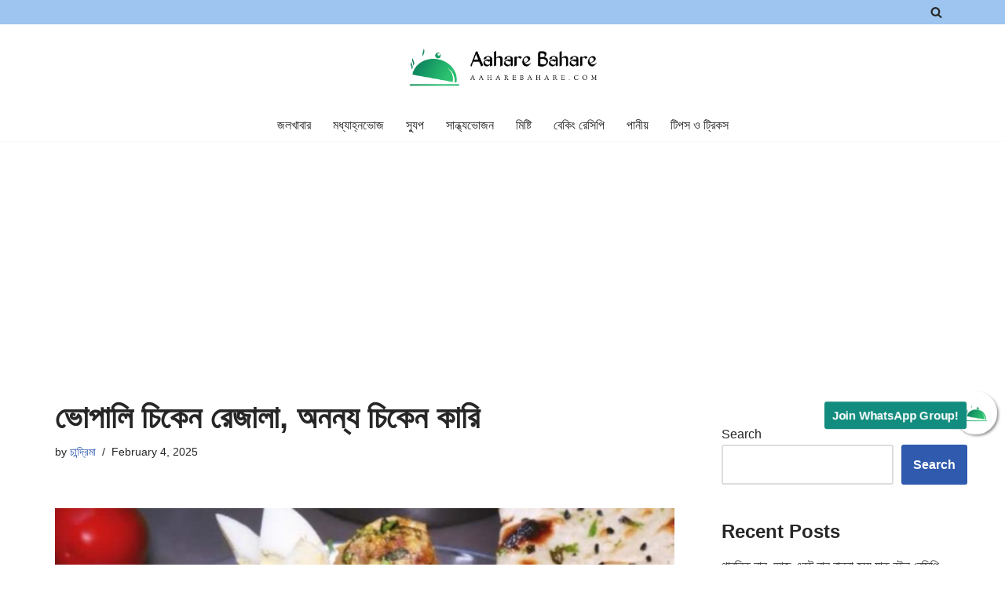

--- FILE ---
content_type: text/html; charset=utf-8
request_url: https://www.google.com/recaptcha/api2/aframe
body_size: 266
content:
<!DOCTYPE HTML><html><head><meta http-equiv="content-type" content="text/html; charset=UTF-8"></head><body><script nonce="lrUkN0Xo_-uPf8uR9Pmc9Q">/** Anti-fraud and anti-abuse applications only. See google.com/recaptcha */ try{var clients={'sodar':'https://pagead2.googlesyndication.com/pagead/sodar?'};window.addEventListener("message",function(a){try{if(a.source===window.parent){var b=JSON.parse(a.data);var c=clients[b['id']];if(c){var d=document.createElement('img');d.src=c+b['params']+'&rc='+(localStorage.getItem("rc::a")?sessionStorage.getItem("rc::b"):"");window.document.body.appendChild(d);sessionStorage.setItem("rc::e",parseInt(sessionStorage.getItem("rc::e")||0)+1);localStorage.setItem("rc::h",'1768789904067');}}}catch(b){}});window.parent.postMessage("_grecaptcha_ready", "*");}catch(b){}</script></body></html>